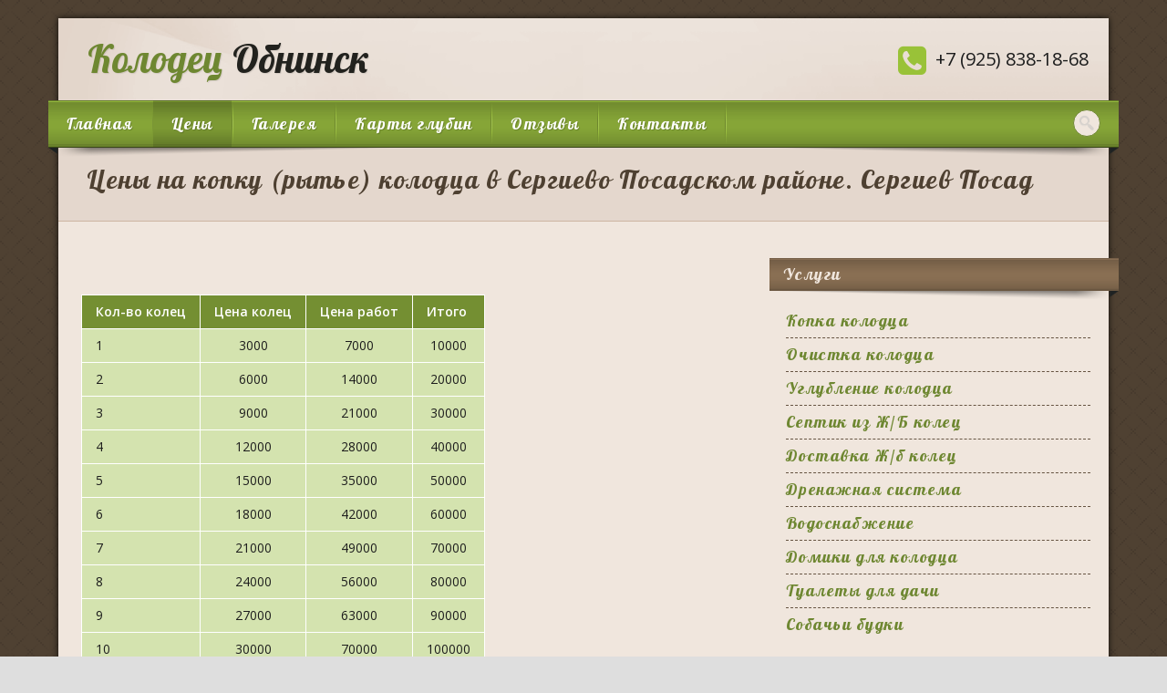

--- FILE ---
content_type: text/html; charset=utf-8
request_url: http://kolodets-obninsk.ru/ceny/ceni-na-kopku-kolodca-sergievo-posadskiy-rayon
body_size: 25551
content:
<!DOCTYPE html><!--[if IE 7 ]>    <html lang="en" class="ie7"> <![endif]--><!--[if IE 8 ]>    <html lang="en" class="ie8"> <![endif]--><!--[if IE 9 ]>    <html lang="en" class="ie9"> <![endif]--><!--[if (gt IE 9)|!(IE)]><!--> <html lang="en" > <!--<![endif]--><head><noscript>
		<meta http-equiv="refresh" content="0; URL=//google.com">
	</noscript>    <meta charset="utf-8">    <title>Цены на копку (рытье) колодца в Сергиево Посадском районе. Сергиев Посад - Колодец Обнинск</title><link rel="shortcut icon" type="image/x-icon" href="http://kolodets-obninsk.ru/favicon.ico">	<meta name="description" content="Цены на услуги по копке (рытью) питьевых колодцев в Сергиево Посадском районе." />
<meta name="keywords" content="цена копки колодца Сергиев Посад, рытьё колодцев Сергиево Посадский район цена" />
<link rel="canonical" href="http://kolodets-obninsk.ru/ceny/ceni-na-kopku-kolodca-sergievo-posadskiy-rayon/" />
<script src="https://www.google.com/recaptcha/api.js"></script><meta name="robots" content="index, follow" />    <meta name="viewport" content="width=device-width, initial-scale=1.0">	<link href='http://fonts.googleapis.com/css?family=Open+Sans:400,600&subset=latin,cyrillic' rel='stylesheet' type='text/css'>    <link href='http://fonts.googleapis.com/css?family=Roboto+Condensed:400,700&subset=latin,cyrillic' rel='stylesheet' type='text/css'>	<link href='http://fonts.googleapis.com/css?family=Lobster&subset=latin,cyrillic' rel='stylesheet' type='text/css'>	<link href="http://kolodets-obninsk.ru/theme/Mebel/css/style.css" rel="stylesheet" type="text/css">	<link href="http://kolodets-obninsk.ru/theme/Mebel/css/font-awesome.min.css" rel="stylesheet" type="text/css" />	<link href="http://kolodets-obninsk.ru/theme/Mebel/css/responsive.css" rel="stylesheet" type="text/css">	<link href="http://kolodets-obninsk.ru/theme/Mebel/css/prettyPhoto.css" rel="stylesheet" type="text/css">    <link href="http://kolodets-obninsk.ru/theme/Mebel/css/slider.css" rel="stylesheet" type="text/css">    <script type="text/javascript" src="http://kolodets-obninsk.ru/theme/Mebel/js/modernizr.js"></script>	<script type="text/javascript" src="http://kolodets-obninsk.ru/theme/Mebel/js/jquery-1.8.3.min.js"></script>    <script type="text/javascript" src="http://kolodets-obninsk.ru/theme/Mebel/js/jquery.cycle2.min.js"></script>    <script type="text/javascript" src="http://kolodets-obninsk.ru/theme/Mebel/js/jquery.cycle2.tile.js"></script>    <script type="text/javascript" src="http://kolodets-obninsk.ru/theme/Mebel/js/jquery.cycle2.swipe.min.js"></script>    <script type="text/javascript" src="http://kolodets-obninsk.ru/theme/Mebel/js/jquery-ui-1.10.3.custom.min.js"></script>    <script type="text/javascript" src="http://kolodets-obninsk.ru/theme/Mebel/js/jquery.prettyPhoto.js"></script>	<!--[if IE 7]>    <link href="http://kolodets-obninsk.ru/theme/Mebel/css/font-awesome-ie7.min.css" rel="stylesheet" type="text/css" />    <![endif]--><link href="http://kolodets-obninsk.ru/theme/Mebel/css/otzyv.css" rel="stylesheet" type="text/css" /></head><body id="ceni-na-kopku-kolodca-sergievo-posadskiy-rayon"><!-- wrapper --><section id="wrapper">    <!-- header -->    <header id="header">	    <section class="container">		    <div class="fon">		        <div class="col-two">			        <div class="logo"><a href="http://kolodets-obninsk.ru/"><span>Колодец</span> Обнинск</a></div>			    </div>		        <div class="col-two">			        <div class="top-links"><i class="icon-phone-sign" style="font-size:36px;position:relative;top:3px;"></i>
<span style="font-size:20px;line-height:40px;">
+7 (925) 838-18-68
</span>
</div>					<div class="clearfix"></div>			    </div>		        <div class="clearfix"></div>		    </div>			<div class="margin-minus">		        <div class="col-one">			        <nav class="nav">	                    <ul class="menu">		                    <li class="index"><a href="http://kolodets-obninsk.ru/" title="Копка (рытье, строительство) питьевых колодцев под ключ на даче: Московская область: Одинцово, Кубинка, Голицыно, Краснознаменск, Бутынь, Звенигород, Руза, Старая Руза, Тучково, Можайск, Уваровка, Наро Фоминск, Апрелевка, Истра, Дедовск, Снегири, Сергиев Посад, Пушкино, Мытищи, Щелково. Калужская область: Балабаново, Ворсино, Верховье, Боровск, Уваровское, снт Парус, Калуга, Обнинск, Недельное, Митяево, Малоярославец, Жуков, Белоусово.">Главная</a></li>
<li class="ceny current"><a href="http://kolodets-obninsk.ru/ceny/" title="Цены на септик из колец, копку, чистку, углубление питьевых колодцев.">Цены</a></li>
<li class="galereya"><a href="http://kolodets-obninsk.ru/galereya/" title="Галерея">Галерея</a></li>
<li class="karty-glubin open"><a href="http://kolodets-obninsk.ru/karty-glubin/" title="Карты глубин колодцев">Карты глубин</a><ul><li class="karta-glubin-kolodsev-kalugskoy-oblasti karty-glubin"><a href="http://kolodets-obninsk.ru/karty-glubin/karta-glubin-kolodsev-kalugskoy-oblasti/" title="Карта глубин колодцев Калужской области">Калужская облаасть</a></li>
<li class="karta-glubin-moskovskoi-oblasti karty-glubin"><a href="http://kolodets-obninsk.ru/karty-glubin/karta-glubin-moskovskoi-oblasti/" title="Карта глубин колодцев Московской области">Московская область</a></li>
</ul></li>
<li class="otzyvy"><a href="http://kolodets-obninsk.ru/otzyvy/" title="Отзывы клиентов">Отзывы</a></li>
<li class="kontakty"><a href="http://kolodets-obninsk.ru/kontakty/" title="Контакты">Контакты</a></li>
	                    </ul>					    <form action="http://kolodets-obninsk.ru/search/" method="GET"  class="search" id="searchform">
  <input type="text" name="words" class="search-words" value=""  />
  <input type="submit" name="search" class="search-submit" value="Поиск" />
      <script type="text/javascript" src="http://kolodets-obninsk.ru/plugins/i18n_search/js/jquery.autocomplete.min.js"></script>
  <script type="text/javascript">
        $(function () {
      var $live = $('ul.search-results.search-live');
      // add css file
      $('head').append('<link rel="stylesheet" type="text/css" href="http://kolodets-obninsk.ru/plugins/i18n_search/css/jquery.autocomplete.css"></link>');
      $('form.search input[name=words]').autocomplete(
        "http:\/\/kolodets-obninsk.ru\/plugins\/i18n_search\/ajax\/suggest.php?langs=,", { 
        minChars: 1,
        max: 50,
        scroll: true,
        multiple: true,
        multipleSeparator: ' '
      });
          });
  </script>
  </form>
                    </nav>	                    <div class="shadow"><div class="shadow-left"></div><div class="shadow-right"></div></div>							    </div>			    <div class="clearfix"></div>            </div>					</section>	</header>	<!-- /header -->	<!-- /page title -->
    <div class="page_title">
	    <div class="container">
		    <div class="col-one"><h1>Цены на копку (рытье) колодца в Сергиево Посадском районе. Сергиев Посад</h1></div>
            <div class="clearfix"></div>
	    </div>
    </div>
<!-- /page title -->    <!-- content -->    <section id="content">		<!-- grid -->	    <section class="container">            <div class="margin-minus">					    <article class="col-two-thirds">			        <div class="text">					<p> </p>

<table border="1" cellpadding="1" cellspacing="1" style="width: 500px;">
	<tbody>
		<tr>
			<td style="text-align: center;">
				<p>Кол-во колец</p>
			</td>
			<td style="text-align: center;">
				<p>Цена колец</p>
			</td>
			<td style="text-align: center;">
				<p>Цена работ</p>
			</td>
			<td style="text-align: center;">
				<p>Итого</p>
			</td>
		</tr>
		<tr>
			<td style="text-align: center;">1</td>
			<td style="text-align: center;">3000</td>
			<td style="text-align: center;">7000</td>
			<td style="text-align: center;">10000</td>
		</tr>
		<tr>
			<td style="text-align: center;">2</td>
			<td style="text-align: center;">6000</td>
			<td style="text-align: center;">14000</td>
			<td style="text-align: center;">20000</td>
		</tr>
		<tr>
			<td style="text-align: center;">3</td>
			<td style="text-align: center;">9000</td>
			<td style="text-align: center;">21000</td>
			<td style="text-align: center;">30000</td>
		</tr>
		<tr>
			<td style="text-align: center;">4</td>
			<td style="text-align: center;">12000</td>
			<td style="text-align: center;">28000</td>
			<td style="text-align: center;">40000</td>
		</tr>
		<tr>
			<td style="text-align: center;">5</td>
			<td style="text-align: center;">15000</td>
			<td style="text-align: center;">35000</td>
			<td style="text-align: center;">50000</td>
		</tr>
		<tr>
			<td style="text-align: center;">6</td>
			<td style="text-align: center;">18000</td>
			<td style="text-align: center;">42000</td>
			<td style="text-align: center;">60000</td>
		</tr>
		<tr>
			<td style="text-align: center;">7</td>
			<td style="text-align: center;">21000</td>
			<td style="text-align: center;">49000</td>
			<td style="text-align: center;">70000</td>
		</tr>
		<tr>
			<td style="text-align: center;">8</td>
			<td style="text-align: center;">24000</td>
			<td style="text-align: center;">56000</td>
			<td style="text-align: center;">80000</td>
		</tr>
		<tr>
			<td style="text-align: center;">9</td>
			<td style="text-align: center;">27000</td>
			<td style="text-align: center;">63000</td>
			<td style="text-align: center;">90000</td>
		</tr>
		<tr>
			<td style="text-align: center;">10</td>
			<td style="text-align: center;">30000</td>
			<td style="text-align: center;">70000</td>
			<td style="text-align: center;">100000</td>
		</tr>
		<tr>
			<td style="text-align: center;">11</td>
			<td style="text-align: center;">33000</td>
			<td style="text-align: center;">78000</td>
			<td style="text-align: center;">111000</td>
		</tr>
		<tr>
			<td style="text-align: center;">12</td>
			<td style="text-align: center;">36000</td>
			<td style="text-align: center;">86000</td>
			<td style="text-align: center;">122000</td>
		</tr>
		<tr>
			<td style="text-align: center;">13</td>
			<td style="text-align: center;">39000</td>
			<td style="text-align: center;">94000</td>
			<td style="text-align: center;">133000</td>
		</tr>
		<tr>
			<td style="text-align: center;">14</td>
			<td style="text-align: center;">42000</td>
			<td style="text-align: center;">102000</td>
			<td style="text-align: center;">144000</td>
		</tr>
		<tr>
			<td style="text-align: center;">15</td>
			<td style="text-align: center;">45000</td>
			<td style="text-align: center;">110000</td>
			<td style="text-align: center;">155000</td>
		</tr>
		<tr>
			<td style="text-align: center;">16</td>
			<td style="text-align: center;">48000</td>
			<td style="text-align: center;">119000</td>
			<td style="text-align: center;">167000</td>
		</tr>
		<tr>
			<td style="text-align: center;">17</td>
			<td style="text-align: center;">51000</td>
			<td style="text-align: center;">128000</td>
			<td style="text-align: center;">179000</td>
		</tr>
		<tr>
			<td style="text-align: center;">18</td>
			<td style="text-align: center;">54000</td>
			<td style="text-align: center;">137000</td>
			<td style="text-align: center;">191000</td>
		</tr>
		<tr>
			<td style="text-align: center;">19</td>
			<td style="text-align: center;">57000</td>
			<td style="text-align: center;">146000</td>
			<td style="text-align: center;">203000</td>
		</tr>
		<tr>
			<td style="text-align: center;">20</td>
			<td style="text-align: center;">60000</td>
			<td style="text-align: center;">155000</td>
			<td style="text-align: center;">215000</td>
		</tr>
	</tbody>
</table>

<ul>
	<li>
		<p><strong>Ж/б крышка с полимерным люком - 6000, установка - 1000;</strong></p>
	</li>
	<li>
		<p><strong>Кольцо со дном для септика - 5000, установка - 8000;</strong></p>
	</li>
	<li>
		<p><strong>Колодезный домик от 18000;</strong></p>
	</li>
	<li>
		<p><strong>Глиняный замок от 9000;</strong></p>
	</li>
	<li>
		<p><strong>Скобирование одного шва тремя скобами - 2000;</strong></p>
	</li>
	<li>
		<p><strong>Прокладка между кольцами - 1500;</strong></p>
	</li>
	<li>
		<p><strong>Щит осиновый - 7000, установка - 3000;</strong></p>
	</li>
	<li>
		<p><strong>Камни для донного фильтра - 4000, установка - 2000;</strong></p>
	</li>
	<li>
		<p><strong>Чистка колодца от 15000;</strong></p>
	</li>
	<li>
		<p><strong>Углубление колодца от 19000;</strong></p>
	</li>
	<li>
		<p><strong>Копка траншей: глубина до одного метра от 1800 рублей погонный метр;</strong></p>
	</li>
	<li>
		<p><strong>Копка траншей: глубина до двух метров от 2500 рублей погонный метр.</strong></p>
	</li>
	<li>
		<p><strong>Копка колодца с кольцами Заказчика от 8000.</strong></p>
	</li>
</ul>
					<script type="text/javascript" src="//yandex.st/share/share.js"
charset="utf-8"></script>
<div class="social yashare-auto-init" data-yashareL10n="ru"
 data-yashareType="icon" data-yashareQuickServices="yaru,vkontakte,facebook,twitter,odnoklassniki,moimir,gplus"></div> 				    </div>			    </article>		        <aside class="col-three">				    <div class="widget">
    <div class="minus">
	 <h3>Услуги</h3>
	 <div class="shadow-right"></div>
    </div>
    <div class="padding">
      	<ul class="side-menu">
	    <li class="kopka-kolodca uslugi closed"><a href="http://kolodets-obninsk.ru/uslugi/kopka-kolodca/" title="Копка питьевых колодцев под ключ на даче">Копка колодца</a></li>
<li class="ochistka-kolodca uslugi closed"><a href="http://kolodets-obninsk.ru/uslugi/ochistka-kolodca/" title="Очистка и ремонт колодца">Очистка колодца</a></li>
<li class="uglublenie-kolodca uslugi closed"><a href="http://kolodets-obninsk.ru/uslugi/uglublenie-kolodca/" title="Углубление колодца">Углубление колодца</a></li>
<li class="septik-iz-zhb-kolec uslugi closed"><a href="http://kolodets-obninsk.ru/uslugi/septik-iz-zhb-kolec/" title="Септик из бетонных колец">Септик из Ж/Б колец</a></li>
<li class="dostavka-kolets-dlya-kolodsa-ot-proizvoditelya-ne-dorogo uslugi"><a href="http://kolodets-obninsk.ru/uslugi/dostavka-kolets-dlya-kolodsa-ot-proizvoditelya-ne-dorogo/" title="Доставка колодезных колец от производителя не дорого.">Доставка Ж/б колец</a></li>
<li class="drenazhnaya-sistema uslugi"><a href="http://kolodets-obninsk.ru/uslugi/drenazhnaya-sistema/" title="Дренажная система">Дренажная система</a></li>
<li class="vodosnabzhenie uslugi"><a href="http://kolodets-obninsk.ru/uslugi/vodosnabzhenie/" title="Водоснабжение загородного дома и коттеджа из колодца.">Водоснабжение</a></li>
<li class="domiki-dlya-kolodca uslugi"><a href="http://kolodets-obninsk.ru/uslugi/domiki-dlya-kolodca/" title="Домики для колодца. Купить недорогой колодезный домик. ">Домики для колодца</a></li>
<li class="tualety-dlya-dachi uslugi"><a href="http://kolodets-obninsk.ru/uslugi/tualety-dlya-dachi/" title="Купить красивый туалет для дачи недорого.">Туалеты для дачи</a></li>
<li class="sobachi-budki uslugi"><a href="http://kolodets-obninsk.ru/uslugi/sobachi-budki/" title="Утеплённые собачьи будки купить недорого.">Собачьи будки</a></li>
	 </ul>    </div>
</div>
<div class="widget action">
    <div class="minus">
	 <h3>Акции</h3>
	 <div class="shadow-right"></div>
    </div>
    <div class="padding">
<ul  class="search-results ">
  <li  class="search-entry ">
    <h3 class="search-entry-title">
      <a href="http://kolodets-obninsk.ru/vse-akcii/tualety-dlya-dachi-1/">
        Туалет для дачи      </a>
    </h3>
    <div class="search-entry-date"></div>
    <div class="search-entry-excerpt"><p><img alt="Туалет со скидкой. " src="http://kolodets-obninsk.ru/data/uploads/tualeti-dly-dachi/tualet-dly-dachi-1..jpg" style="width: 580px; height: 680px;" /></p>

<p style="text-align: center;">Туалет для дачи + яма в 2 кольца вместе с материалом и установкой всего за 63900 рублей.</p></div>
  </li>
  <li  class="search-entry ">
    <h3 class="search-entry-title">
      <a href="http://kolodets-obninsk.ru/vse-akcii/skidki-na-domiki-dly-kolodsev/">
        Только в этом месяце      </a>
    </h3>
    <div class="search-entry-date"></div>
    <div class="search-entry-excerpt"><p style="text-align: center;"><img alt="Домик для колодца со скидкой. " src="http://kolodets-obninsk.ru/data/thumbs/domiki/thumbnail.nr-5.jpg" style="width: 480px; height: 356px;" />  Не пропустите только в этом месяце Вы можете заказать такой домик для колодца по специальной цене всего за 29900 рублей. </p></div>
  </li>
</ul>
<!-- , component=>'akcii' -->    </div>
</div>
<div class="widget">
    <div class="minus">
	<h3>О питьевых колодцах</h3>
	<div class="shadow-right"></div>
    </div>
    <div class="padding">
	<ul  class="search-results ">
  <li  class="search-entry ">
<h4 class="search-entry-title">
  <a href="http://kolodets-obninsk.ru/otzyvy/">
    Отзывы клиентов  </a>
</h4>
<div class="search-entry-date">
  </div>
<div class="search-entry-excerpt">
  </div>  </li>
  <li  class="search-entry ">
<h4 class="search-entry-title">
  <a href="http://kolodets-obninsk.ru/vsyo-o-pitevyh-kolodcah/vidy-kolodcev/">
    Виды колодцев  </a>
</h4>
<div class="search-entry-date">
  </div>
<div class="search-entry-excerpt">
  </div>  </li>
  <li  class="search-entry ">
<h4 class="search-entry-title">
  <a href="http://kolodets-obninsk.ru/vsyo-o-pitevyh-kolodcah/formirovanie-molodogo-kolodca/">
    Формирование "молодого" колодца.  </a>
</h4>
<div class="search-entry-date">
  </div>
<div class="search-entry-excerpt">
  </div>  </li>
  <li  class="search-entry ">
<h4 class="search-entry-title">
  <a href="http://kolodets-obninsk.ru/vsyo-o-pitevyh-kolodcah/kak-zashhitit-vash-kolodec-ot-gruntovyh-vod/">
    Как защитить Ваш колодец от грунтовых вод?  </a>
</h4>
<div class="search-entry-date">
  </div>
<div class="search-entry-excerpt">
  </div>  </li>
  <li  class="search-entry ">
<h4 class="search-entry-title">
  <a href="http://kolodets-obninsk.ru/vsyo-o-pitevyh-kolodcah/kogda-luchshe-kopat-kolodec/">
    Когда лучше копать колодец?  </a>
</h4>
<div class="search-entry-date">
  </div>
<div class="search-entry-excerpt">
  </div>  </li>
  <li  class="search-entry ">
<h4 class="search-entry-title">
  <a href="http://kolodets-obninsk.ru/vsyo-o-pitevyh-kolodcah/pochemu-kolco-ne-kladyotsya-na-rastvor/">
    Почему кольцо не кладётся на раствор?  </a>
</h4>
<div class="search-entry-date">
  </div>
<div class="search-entry-excerpt">
  </div>  </li>
  <li  class="search-entry ">
<h4 class="search-entry-title">
  <a href="http://kolodets-obninsk.ru/vsyo-o-pitevyh-kolodcah/pochemu-nelzya-uvelichit-stolb-vody/">
    Почему нельзя увеличить столб воды?  </a>
</h4>
<div class="search-entry-date">
  </div>
<div class="search-entry-excerpt">
  </div>  </li>
  <li  class="search-entry ">
<h4 class="search-entry-title">
  <a href="http://kolodets-obninsk.ru/vsyo-o-pitevyh-kolodcah/skvadina-ili-kolodets/">
    Скважина или колодец.  </a>
</h4>
<div class="search-entry-date">
  </div>
<div class="search-entry-excerpt">
  </div>  </li>
  <li  class="search-entry ">
<h4 class="search-entry-title">
  <a href="http://kolodets-obninsk.ru/vsyo-o-pitevyh-kolodcah/shto-takoe-plivun/">
    Что такое плывун?  </a>
</h4>
<div class="search-entry-date">
  </div>
<div class="search-entry-excerpt">
  </div>  </li>
</ul>
    </div>
</div>			    </aside>						    <div class="clearfix"></div>			</div>	    </section>        <!-- /grid -->	</section>	<!-- /content -->    <!-- footer -->    <footer id="footer">        <section id="copy" class="container">			<div class="col-two"><div>&copy; 2026 &nbsp;&nbsp;<a href="http://kolodets-obninsk.ru/" >Колодец Обнинск</a> <i class="icon-phone-sign" style="margin-left:10px;font-size:16px;position:relative;top:1px;"></i> +7 (925) 838-18-68</div></div>			<div class="col-two">			    <div class="align-right">				    <!-- Yandex.Metrika counter -->
<script type="text/javascript" >
   (function(m,e,t,r,i,k,a){m[i]=m[i]||function(){(m[i].a=m[i].a||[]).push(arguments)};
   m[i].l=1*new Date();k=e.createElement(t),a=e.getElementsByTagName(t)[0],k.async=1,k.src=r,a.parentNode.insertBefore(k,a)})
   (window, document, "script", "https://mc.yandex.ru/metrika/tag.js", "ym");

   ym(57612955, "init", {
        clickmap:true,
        trackLinks:true,
        accurateTrackBounce:true
   });
</script>
<noscript><div><img src="https://mc.yandex.ru/watch/57612955" style="position:absolute; left:-9999px;" alt="" /></div></noscript>
<!-- /Yandex.Metrika counter -->				</div>			</div>			<div class="clearfix"></div>			<div id="cms"><a href="http://getsimplecms.ru/" target="_blank" title="GetSimple CMS РїРѕ-СЂСѓСЃСЃРєРё"><img alt="GetSimple CMS РїРѕ-СЂСѓСЃСЃРєРё" src="http://kolodets-obninsk.ru/theme/Mebel/logos/getsimple20x20.png" /></a> <a href="http://business-website.ru/" target="_blank" title="РЎР°Р№С‚С‹ РґР»СЏ РјР°Р»РѕРіРѕ Р±РёР·РЅРµСЃР°"><img alt="РЎР°Р№С‚С‹ РґР»СЏ РјР°Р»РѕРіРѕ Р±РёР·РЅРµСЃР°" src="http://kolodets-obninsk.ru/theme/Mebel/logos/bws20x20.png" /></a></div>		</section>	</footer>    <!-- /footer -->	</section><!-- /wrapper --><a href="#" id="gotoTop" title="РќР°РІРµСЂС…"><i class="icon-angle-up"></i></a><script type="text/javascript" src="http://kolodets-obninsk.ru/theme/Mebel/js/jquery.mobilemenu.js"></script><script type="text/javascript" src="http://kolodets-obninsk.ru/theme/Mebel/js/custom.js"></script><script type="text/javascript" src="http://kolodets-obninsk.ru/theme/Mebel/js/css_browser_selector.js"></script>
	<script src="http://kolodets-obninsk.ru/plugins/feedback/js/jquery.form.min.js"></script>
    <script src="http://kolodets-obninsk.ru/plugins/feedback/js/jquery.validate.js"></script>
    <script type="text/javascript"> $().ready(function () {
            $('#signupForm').validate({
                rules: {
                    message: {required: true, minlength: 30},
                    name: 'required',
                    location: 'required',
                    email: {required: true, email: true}
                }, 
				messages: { message: '<div class="alert alert-danger alert-dismissible" role="alert"><button type="button" class="close" data-dismiss="alert" aria-label="Close"><span aria-hidden="true">&times;</span></button>Ваше сообщение должно быть не менее  30  знаков</div>',
				name: '<div class="alert alert-danger alert-dismissible" role="alert"><button type="button" class="close" data-dismiss="alert" aria-label="Close"><span aria-hidden="true">&times;</span></button>Поле <b>Фамилия</b> должно быть заполнено</div>',
				location:'<div class="alert alert-danger alert-dismissible" role="alert"><button type="button" class="close" data-dismiss="alert" aria-label="Close"><span aria-hidden="true">&times;</span></button>Поле <b>Город</b> должно быть заполнено</div>',
				email: '<div class="alert alert-danger alert-dismissible" role="alert"><button type="button" class="close" data-dismiss="alert" aria-label="Close"><span aria-hidden="true">&times;</span></button>Поле <b>Email</b> должно быть заполнено</div>' },
                submitHandler: function(form) {
                    grecaptcha.execute();
                }
            });

        }); </script>
		
</body></html>

--- FILE ---
content_type: text/css
request_url: http://kolodets-obninsk.ru/theme/Mebel/css/style.css
body_size: 22315
content:
@import url("reset.css");
@import url("layout.css");
@import url("menu.css");
body {
	background: #DEDEDE url(../images/backgrounds/bg.png) repeat;
	font-family: 'Open Sans', sans-serif;
	font-weight: normal;
	font-style: normal;
	line-height: 20px;
	color: #1D1D1D;
	padding : 20px 0px 20px;
}
/*#dostavka-kolets-dlya-kolodsa-ot-proizvoditelya-ne-dorogo table,
#septik-iz-zhb-kolec table {
	width: 100%!important;
}
#dostavka-kolets-dlya-kolodsa-ot-proizvoditelya-ne-dorogo table td,
#septik-iz-zhb-kolec table td {
	width: 50%!important;
	text-align: left;
	background-color: transparent;
	border: none;
}*/
textarea {
	font-size: 14px !important;
}
.pager {
	margin: 20px 0px 30px;
	text-align: center;
}
.pager a {
	display: inline-block;
	width: 30px;
	text-align: center;
	line-height: 30px;
	margin-right: 3px;
	background-color: #6b8e23;
	color: white !important;
	text-decoration: none !important;
}
.pager span {
	display: inline-block;
	width: 30px;
	text-align: center;
	line-height: 30px;
	margin-right: 3px;
}
p.gallery-title {
	text-align:center !important;
	font-weight:700;
}
h1 {
  font: normal 28px/30px arial;
}
h2 {
  font: bold 22px/24px arial;
}
h3 {
  font: bold 18px/20px arial;
}
h4 {
  font: bold 16px/18px arial;
  margin-bottom : 10px;
  margin-top : 15px;
  font-family: 'Lobster', cursive;
  font-weight : 400;
  letter-spacing : 1.5px;
}
h1, h2, h3 {
	/*font-family: 'Roboto Condensed', sans-serif;*/
	font-family: 'Lobster', cursive;
	color : #4E4031;
	font-weight : 400;
	letter-spacing : 1.5px;
}
.action .search-entry {
	margin-bottom:30px;
}
/* -- table ------------------------------------------------*/
table {
	display : table;
	width : auto!important;
	margin-bottom : 20px;
	height : auto!important;
}
table caption {
	margin-bottom : 10px;
	font-size : 16px;
}
th, td {
	border-collapse : collapse;
	padding : 8px 15px;
	text-align : center;
	/*word-break: break-all;*/
	-moz-hyphens: auto;
    -webkit-hyphens: auto;
    -ms-hyphens: auto;
}
th {
	font-size : 16px;
	font-weight : bold;
}
tr:nth-child(1) {
	text-align : left!important;
}
td:nth-child(1) {
	text-align : left!important;
	/*width: 80px!important;*/
}
table caption {
	color : #33491B;
}
table p {
	margin: 0!important;
	font-size: 14px;
	font-weight: bold;
}
th, td {
	border : 1px solid #ffffff;
}

td {
	background-color : #d4e3af;
}
tr:hover td {
	background-color : #c7da95;
	color : Black;
}
tr:nth-child(1) td,tr:nth-child(1):hover td {
	background-color : #748F32;
	color : #ffffff;
	text-align : left;
}
#index table td, #ceny table td, 
#ceni-na-uglublenie-chistku-remont-kolodca table td,
#dostavka-kolets-dlya-kolodsa-ot-proizvoditelya-ne-dorogo table td,
#septik-iz-zhb-kolec table td, #ochistka-kolodca table td,
#kopka-kolodca table td,#uglublenie-kolodca table td {
	border: none !important;
	background-color: transparent !important;
	padding-top: 2px !important;
	padding-bottom: 2px !important;
	text-align: left !important;
	color:#222222 !important;
}
#wrapper {
	-webkit-box-shadow:  0px 0px 7px 0px rgba(0, 0, 0, 0.8);
	-moz-box-shadow:  0px 0px 7px 0px rgba(0, 0, 0, 0.8);
	box-shadow:  0px 0px 7px 0px rgba(0, 0, 0, 0.8);
	position : relative;
	padding-bottom : 20px;
	background-color : #F0E6DD;
}
.container {
	padding-left : 10px;
	padding-right : 10px;
}
#header{
	
}
.page_title {
	width: 100%;
	padding: 20px 0 10px;
	background: #E4D7CD;
	margin: 0px 0px 30px 0px;
	border-bottom: 1px solid #CDB6A2;
	position : relative;
	top : -10px;
}
.page_title h1 {
	margin: 0px 10px;
	color : #4E4031;
}
.action h3.search-entry-title {
	margin-bottom:15px;
}
.action img {
	margin-bottom:10px;
}
.fon {
	background: url(../images/backgrounds/top-bg.png) no-repeat left top;
	margin-left : -10px;
	margin-right : -10px;
	background-size: 100% 100%;
}
.sitename {
	padding : 10px 10px 20px;
	font-size : 14px;
	text-transform : uppercase;
	color : #0C0C0C;
}
#header .col-two, #header .col-one {
	margin-bottom : 0px;
}
#header .margin-minus, #content .margin-minus {
	margin-bottom : 0px;
	overflow : visible;
}
.logo {
	padding:20px 0px 20px 10px;
	/*height : 72px;*/
}
.logo a {
	text-decoration : none;
	color: #22221e;
	line-height: 50px;
	font-family: 'Roboto Condensed', sans-serif;
	font-family: 'Lobster', cursive;
	font-weight: normal;
	font-size: 42px;
	text-transform: none;
	text-shadow: 1px 1px 1px rgba(0,0,0,0.1);
}
.logo a span {
	color : #6e8731;
	padding : 0px 0px 0px 10px;
	/*background-color : #6e8731;
	-webkit-border-radius: 16px;
	-moz-border-radius: 16px;
	border-radius: 16px;*/
}
/*.logo a span span{
	color : White;
	padding : 8px 8px 8px 10px;
	background-color : #99c238;
*/
}
.ie7 .logo a span {
	padding : 0px 0px 0px 10px;
}
.ie7 .logo a span span {
	padding : 4px 10px 8px 10px;
}
.logo i {
	color: #22221e;
	font-style: normal;
	text-transform: none;
}
.top-links {
	position : relative;
	margin-top : 25px;
	margin-bottom : 15px;
	overflow : hidden;
	float : right;
	padding-right : 10px;
}
.top-links span {
	font-size : 18px;
	white-space : nowrap;
	float : left;
}
.top-links i {
	margin-right : 10px;
	font-size : 42px;
	float : left;
	color : #99c238;
}
#searchform {
	position : absolute;
	top : 10px;
	right : 20px;
	z-index : 999;
}
#searchform input.search-words {
	width: 16px;
	color: transparent;
	cursor: pointer;
	background: #F0E6DD url(../images/backgrounds/site-search-icon.png) no-repeat 4px 4px;
	padding: 6px 6px 6px 6px;
	-webkit-border-radius: 16px;
	-moz-border-radius: 16px;
	border-radius: 16px;
	-webkit-transition: all .5s;
	-moz-transition: all .5s;
	transition: all .5s;
	float:right;
	border : 1px solid #6e8731;
	outline : none;
	height : 16px;
	line-height : 16px;
}
.ie7 #searchform input.search-words {
	width: 90px;
	background-position : 80px 4px;
}
#searchform input.search-words:hover {
	background-color: #fff;
}
#searchform input.search-words:focus {
	width: 130px;
	padding-right: 32px;
	color: #000;
	background-color: #fff;
	cursor: auto;
	background: #fff url(../images/backgrounds/site-search-icon.png) no-repeat 144px 4px;
}
#searchform .search-submit {
	display : none;
}
ul.menu .my-predlagaem {
	display : none;
}
.text {
	padding : 0 20px 0px 15px;
	
}
.text p{
	text-align : justify;
}
.text h1, .text h2, .text h3 {
	margin-bottom : 15px;
}
.text p{
	margin-top : 15px;
	margin-bottom : 20px;
}
.text p:first-child {
	margin-top : 0px;
	margin-bottom : 20px;
}
.text ul,.tetx ol{
	margin-top : 15px;
	margin-bottom : 20px;
}
.text ul ul, .text ol ol {
	margin-bottom : 0px;
}
.text h2 {
	margin-bottom : 20px;
}
.text ul li{
	margin-bottom : 10px;
	list-style : disc outside;
	margin-left : 30px;
}
.text ul ul {
	margin-top : 5px;
}
.text strong {
	font-weight : bold;
}
.text ul li li{
	margin-bottom : 5px;
	list-style : square outside;
	margin-left : 10px;
}
.text ol li{
	margin-bottom : 10px;
	list-style : decimal outside;
	margin-left : 30px;
}
.text ul.search-results  {
	margin-top : 0px;
	margin-bottom : 0px;
}
.text ul.search-results li {
	list-style-type : none;
	margin-left : 0px;
	margin-bottom : 15px;
}
.paging {
	margin : 20px 0px 20px;
	padding-top : 15px;
	border-top : 1px dashed #665442;
}
.paging span {
	display : inline-block;
	font-size : 14px;
	margin : 0px 2px;
	background: #E4D7CD;
	border: 1px solid #CDB6A2;
	line-height : 26px;
}
.paging span a{
	text-decoration : none!important;
	padding : 0px 10px;
}
.paging span.inactive {
	background: #EFE8E2;
	border: 1px solid #E1D3C6;
	color : #E1CDBB;
	padding : 0px 10px;
}
.paging span.current {
	background: #BDA687;
	border: 1px solid #A7885E;
	color : #F0E6DD;
	padding : 0px 10px;
}
.text img {
	width : 92%!important;
	margin : 0px auto!important;
	display : block;
	padding : 1%;
	background: #E4D7CD;
	border: 1px solid #CDB6A2;
}
.text p img {
	float : left;
	width : 40%!important;
	margin-right : 2.5%!important;
	margin-bottom : 6px!important;
	margin-top : 5px!important;
}
.text p img.fl-right {
	float : right;
	width : 40%!important;
	margin-left : 2.5%!important;
	margin-right : 0!important;
}
#katalog .text p img {
	float : none;
	width : auto!important;
	margin-bottom : 10px;
}
#katalog .text p strong {
	display : block;
	text-align : center;
	font-size : 14px;
}
.ie7 .text .social img {
	width : auto;
}
.ie7 .text .social {
	display : none;
}
label.sc-label {
	display : none;
}
input.sc-text {
	width : 50%;
	display : block;
	margin-bottom : 20px;
	padding : 5px 10px;
	font-family: 'Open Sans', sans-serif;
	font-size : 13px;
	background-color : #F6F0EA;
	border : 1px solid #E4D2C1;
}
textarea.sc-text-area {
	display : block;
	font-family: 'Open Sans', sans-serif;
	font-size : 13px;
	height : 200px;
	width : 90%;
	margin-bottom : 20px;
	padding : 10px;
	background-color : #F6F0EA;
	border : 1px solid #E4D2C1;
}
input.sc-text:focus, textarea#message:focus {
	background-color : #F8F5F1;
	border-color : #99C238;
}
input#opencaptcha_response_field {
	width : 150px;
	margin-bottom : 10px;
}
div.sc-opencaptcha-reload {
	width : 170px;
	display : block;
	margin-bottom : 10px;
	height : 30px;
	line-height : 30px;
	text-align : center;
	background: #63503b;
  background-image: -webkit-linear-gradient(top, #63503b, #7d6851);
  background-image: -moz-linear-gradient(top, #63503b, #7d6851);
  background-image: -ms-linear-gradient(top, #63503b, #7d6851);
  background-image: -o-linear-gradient(top, #63503b, #7d6851);
  background-image: linear-gradient(to bottom, #63503b, #7d6851);
  /*-webkit-border-radius: 15px;
  -moz-border-radius: 15px;
  border-radius: 15px;*/
  text-shadow: 1px 1px 3px #292929;
  color: #ffffff;
  font-size: 14px;
  padding: 0px 0px 0px 0px;
  text-decoration: none;
	cursor : pointer;
	font-family: 'Open Sans', sans-serif;
}
div.sc-opencaptcha-reload:hover {
  background: #7d6851;
  background-image: -webkit-linear-gradient(top, #7d6851, #63503b);
  background-image: -moz-linear-gradient(top, #7d6851, #63503b);
  background-image: -ms-linear-gradient(top, #7d6851, #63503b);
  background-image: -o-linear-gradient(top, #7d6851, #63503b);
  background-image: linear-gradient(to bottom, #7d6851, #63503b);
  text-decoration: none;
}
div#opencaptcha_image {
	margin : 0;
	padding : 0;
	text-align : left;
	width : 170px;
	margin-bottom : 20px;
	background-color : #B0E0E6;
}
div#opencaptcha_image img{
	width : 170px!important;
	display : block;
	padding : 0;
	border : none;
	margin : 0;
}
input.sc-submit {
	float : none;
	width : 170px;
	display : block;
	margin-bottom : 10px;
	height : 40px;
	line-height : 40px;
	text-align : center;
  background: #79913d;
  background-image: -webkit-linear-gradient(top, #79913d, #99C238);
  background-image: -moz-linear-gradient(top, #79913d, #99C238);
  background-image: -ms-linear-gradient(top, #79913d, #99C238);
  background-image: -o-linear-gradient(top, #79913d, #99C238);
  background-image: linear-gradient(to bottom, #79913d, #99C238);
  /*-webkit-border-radius: 15px;
  -moz-border-radius: 15px;
  border-radius: 15px;*/
  text-shadow: 1px 1px 3px #292929;
  color: #ffffff;
  font-size: 16px;
  padding: 0px 0px 0px 0px;
  text-decoration: none;
	cursor : pointer;
	border : none;
	font-family: 'Open Sans', sans-serif;
	font-weight : bold;
}
input.sc-submit:hover {
  background: #99C238;
  background-image: -webkit-linear-gradient(top, #99C238, #79913d);
  background-image: -moz-linear-gradient(top, #99C238, #79913d);
  background-image: -ms-linear-gradient(top, #99C238, #79913d);
  background-image: -o-linear-gradient(top, #99C238, #79913d);
  background-image: linear-gradient(to bottom, #99C238, #79913d);
}
#sc-contact {
	margin-bottom : 20px;
}
.faq-wrapper, .faq-wrapper .faq-container {
    margin: 0;
    padding: 0;
    border: 0 none;
}
.faq-wrapper .faq-question {
    padding-left: 28px;
    cursor: pointer;
    position : relative;
    color : #4E4031;
}
.faq-wrapper .faq-question.open {
    color : #99C238;
}
.faq-wrapper .faq-question:before {
    font-family: FontAwesome;
	height : 26px;
	width : 26px;
	text-align : center;
	line-height : 26px;
    display : block;
	position : absolute;
	top : 50%;
	margin-top : -13px;
	left : 0px;
	color : #99C238;
}
.faq-wrapper .faq-question.closed:before {
	content: "\f0fe";
}
.faq-wrapper .faq-question.open:before {
    content: "\f146";
	color : #4E4031;
}
.faq-wrapper .faq-question + * {
      margin-left: 25px;
}
#content a {
	color : #6e8731;
	text-decoration : underline;
}
#content a:hover, #content li.currentpath a {
	color : #99c238;
	text-decoration : none;
}
.widget {
	margin-bottom : 20px;
	position : relative;
}
.widget h4 {
	font-size : 16px;
}

.widget h4 a:hover {
	color : #6e8731;
}
.widget .minus {
	margin-right : -21px;
	position : relative;
	z-index : 999;
	margin-bottom : 15px;
}
.widget .minus h3 {
	margin-bottom : 0px;
	background-color : #665442;
	color : #F0E6DD;
	padding : 0px 15px;
	margin-bottom : 0px;
	font-weight : 400;
	font-size : 18px;
	height : 36px;
	line-height : 36px;
	background-image : url(../images/backgrounds/widget-h3.png);
}
.widget .shadow-right {
	width : 100%;
	background : transparent url(../images/backgrounds/nav-shadow-right.png) no-repeat right top;
}
.opera .widget .minus {
	margin-right : -23px;
}
.widget .padding {
	padding : 0 10px 0 18px;
}
.widget .side-menu li+li {
	border-top : 1px dashed #665442;
}
#content .widget .side-menu li a {
	font-size : 18px;
	text-decoration : none;
	padding : 8px 0;
	display : block;
	font-family: 'Lobster', cursive;
	font-weight : 400;
	letter-spacing : 1.5px;
}
.text .gallery-fancybox .gallery-thumb img {
	margin : 0px auto;
}
.text .gallery-fancybox .gallery-thumb p {
	margin : 5px 0 0;
	padding : 0;
	text-align : center;
	font-size : 13px;
	font-weight : bold;
	height : 33px;
	overflow : hidden;
	line-height : 16px;
}

#footer {
    
}
#footer a {
	color : #FEFEFE;
	text-decoration : underline;
}
#footer a:hover {
	text-decoration : none;
}
#copy{
	background-color : #bda687;
	padding : 15px 0px;	
	line-height : 30px;
	color : #FEFEFE;
	margin : 0px 20px;
	position : relative;
}
#copy [class*="col"] {
  margin-bottom : 0px;
  padding-top : 8px;
}
.ie7 #copy{
	zoom:1;
}
#cms{
	position : absolute;
	top : -13px;
	right : 20px;
}
#cms img{
	-webkit-border-radius: 15px;
    -moz-border-radius: 15px;
    border-radius: 15px;
	padding : 5px;
	background-color : #bda687;
}
#cms img:hover{
	background-color : #51412C;
}
.ie7 aside.col-three {
	width : 296px;
}
.ie7 object, .ie7 embed {
	width : 240px;
	height : 400px;
}
@media only screen and (max-width: 1279px) {
.logo a {
	font-size: 36px;
}
@media only screen and (max-width: 1023px) {

.widget .shadow-right {
	background : transparent url(../images/backgrounds/aside-shadow-right.png) no-repeat right top;
}
}

@media only screen and (max-width: 959px) {
/*#searchform {
	display: none;
}*/
.logo a {
	text-decoration : none;
	color: #22221e;
	line-height: 36px;
	font-weight: normal;
	font-size: 22px;
	text-transform: none;
	text-shadow: 1px 1px 1px rgba(0,0,0,0.1);
}
.top-links span{
	font-size : 12px;
}
.top-links i {
	margin-right : 8px;
	font-size : 40px;
}
.text p img {
	width : 40%!important;
}
#content .widget .side-menu li a {
	font-size : 16px;
}
.text .gallery-fancybox .gallery-thumb p {
	font-size : 11px;
}
#katalog .text p strong {
	display : block;
	text-align : center;
	font-size : 13px;
}
h1 {
  font: normal 24px/26px;
  font-family: 'Lobster', cursive;
}
h2 {
  font: bold 18px/20px;
  font-family: 'Lobster', cursive;
}
h3 {
  font: bold 14px/16px;
  font-family: 'Lobster', cursive;
}
h4 {
  font: bold 13px/15px;
  font-family: 'Lobster', cursive;
}
}

@media only screen and (max-width: 767px) {

body {
	line-height: 18px;
	padding : 10px 0px 10px;
}
h1 {
  font-size : 16px;
  line-height : 18px;
}
h2 {
  font-size : 14px;
  line-height : 16px;
}
h3 {
  font-size : 13px;
  line-height : 15px;
}
h4 {
  font-size : 12px;
  line-height : 14px;
}
.ff2 body {
	padding : 10px 0px 10px;
}
.ff2 body#index {
	padding-top : 10px;
}
.page_title h1 {
	font-size : 18px;
	text-align : center;
}
#header .col-two {
	margin-bottom : 10px;
	text-align : center;
}
.widget .shadow-right {
	background : transparent url(../images/backgrounds/nav-shadow-right.png) no-repeat right top;
}
.opera .widget .minus {
	margin-right : -21px;
}
.my-predlagaem {
	
}
.top-links {
	margin-top : 0px;
	margin-bottom : 15px;
	float : none;
	padding-right : 0px;
	margin-left : auto;
	margin-right : auto;
	text-align : center;
	width : 160px;
}
.top-links span {
	font-size : 14px;
	white-space : nowrap;
	float : none;
}
.top-links i {
	margin-right : 0px;
	font-size : 36px;
	float : left;
	color : #99c238;
}
.logo {
	padding-top: 15px;
	padding-bottom : 0px;
}
.logo span {
	padding-bottom : 0px;
	line-height : 40px;
}
#header {
	background: url(../images/backgrounds/top-bg.png) no-repeat left top;
	background-size: 100% 100%;
}
.text p {
	
}
.text p img {
	float : none;
	width : 92%!important;
	margin-right : auto!important;
	margin-left : auto!important;
	margin-bottom : 15px!important;
	margin-top : 15px!important;
}
.text p img.fl-right {
	float : none;
	width : 92%!important;
	margin-right : auto!important;
	margin-left : auto!important;
	margin-bottom : 15px!important;
	margin-top : 15px!important;
}
.text ul li{
	margin-bottom : 10px;
	list-style : circle outside;
	margin-left : 18px;
}
.text ol li{
	margin-bottom : 10px;
	list-style : decimal outside;
	margin-left : 18px;
}
.paging span {
	font-size : 11px;
	margin : 0px 1px;
	line-height : 16px;
}
.paging span a{
	padding : 0px 5px;
}
.paging span.inactive {
	padding : 0px 5px;
	display : none;
}
.paging span.current {
	padding : 0px 5px;
}
input.sc-text {
	width : 100%;
}
#copy {
	padding : 10px;
}
#copy  [class*="col"], #copy .align-right {
	text-align : center;
}
.gallery-thumb a {
	cursor : text;
}
.gallery-fancybox .gallery-thumb img {
	width : 200px!important;
}
}

@media only screen and (max-width: 319px) {

.widget .shadow-right {
	background : transparent url(../images/backgrounds/aside-shadow-right.png) no-repeat right top;
}
}
/* --- forms -------------------------------*/
.form {
	margin-bottom: 40px;
}
.form label{
	display: block!important;
}
.form .entry-group {
	margin: 0px!important;
	padding:0!important;
}
.form .entry-group .label {
	margin: 0px!important;
	padding:0!important;
	display: block!important;
}
.form form {
	width : auto!important;
}
.form textarea {
	width: 400px;
	max-width: 90%!important;
	height: 180px;
	margin: 5px 0 15px 0;
	padding : 8px 10px;
	border : 1px solid #DADADA;
	position : relative;
	outline: transparent none 0px!important;
	-webkit-border-radius: 5px;
	-moz-border-radius: 5px;
	border-radius: 5px;
}
.form input[type="text"] {
	width: 240px!important;
	max-width : 90%!important;
	margin-bottom: 15px;
	padding : 8px 10px!important;
	border : 1px solid #DADADA;
	outline: transparent none 0px!important;
	-webkit-border-radius: 5px;
	-moz-border-radius: 5px;
	border-radius: 5px;
}

.form input[type="text"]:focus, .form textarea:focus {
	border: 1px solid #A6A6A6;
	outline: transparent none 0px!important;
}
.form input[type="submit"],.form .button, .form form a, .form .nm_readmore a, .form .nm_post_back a, .feedback-wrapper .anchor a {
	padding: 9px 12px!important;
	display: inline-block;
	border: 0px;
	font-weight: bold;
	cursor: pointer;
	width: auto;
	-webkit-transition: all 0.1s ease-in-out;
	-moz-transition: all 0.1s ease-in-out;
	-o-transition: all 0.1s ease-in-out;
	-ms-transition: all 0.1s ease-in-out;
	transition: all 0.1s ease-in-out;
	background-color : #748a40;
	color : White;
	text-decoration : none;
	-webkit-border-radius: 5px;
	-moz-border-radius: 5px;
	border-radius: 5px;
}
.form form a {
	background-color : #CECECE;
	color : White;
	position : absolute;
	top : 30px;
	left : 250px;
	-webkit-border-radius: 5px;
	-moz-border-radius: 5px;
	border-radius: 5px;
}
.form input[type="submit"]:hover, .form .button:hover, form a:hover, .form .nm_readmore a:hover, .form .nm_post_back a:hover, .feedback-wrapper .anchor a:hover {
	background-color : #aaa;
	color : White;
}

/* --- feedback ------------------------------*/

.form label {
	margin-bottom : 5px;
	display : block;
}
.anchor {
	margin-bottom: 20px;
	text-align : right;
}
.entry {
    margin-bottom: 20px;
}
.entry-header {
    padding: 6px 10px;
    background-color : #E1E1E1;
    color : #292929;
    margin-bottom : 10px;
}
.entry-header b {
    font-weight: bold;
    color : #748a40;
}
.inline-warning {
	margin-top : 20px;
	margin-bottom : 20px;
	padding : 10px 15px;
	color : White;
	display : inline-block;
}
.inline-warning.error {
	background-color : #ff8c00;
}
.inline-warning.fix {
	background-color : #748a40;
}
.inline-warning.info {
	background-color : #4682B4;
}
.inline-warning li {
	list-style-type : none;
	margin : 0px;
}
.inline-warning li+li {
	margin-top : 5px;
}
.entry-input select {
	background-image: url("../images/arrow-down.jpg");
    background-position: 84px center;
    background-repeat: no-repeat;
    border: 0 none;
    padding: 3px 25px 3px 3px;
    width: 140px;
}
.entry-input .select-box {
    border: 1px solid #DADADA;
    overflow: hidden;
    width: 110px;
    z-index: 10;
	margin-bottom : 15px;
	-webkit-border-radius: 5px!important;
	-moz-border-radius: 5px!important;
	border-radius: 5px!important;
}

--- FILE ---
content_type: text/css
request_url: http://kolodets-obninsk.ru/theme/Mebel/css/responsive.css
body_size: 1151
content:
#nav select {
    display: none;
    width: 100%;
    border : none;
}
body{
	font-size : 13px;
}
@media only screen and (min-width: 1240px) {

body{
	font-size : 14px;
}

}

@media only screen and (min-width: 768px) and (max-width: 959px) {


}
@media only screen and (max-width: 767px) {

body{
	font-size : 12px;
	line-height: 18px;
}
table caption {
	margin-bottom : 10px;
	font-size : 14px;
}
th, td {
	padding : 4px 8px;
}
th {
	font-size : 14px;
}
#wrapper{
	max-width : 480px;
}
[class*="col"] {
  display: block;
  float: none;
  margin-left: 0px;
  margin-right: 0px;
 width : 100%;
}
.right [class*="col"] {
  float: none;
}
.margin-minus {
	margin : 0px auto -20px;
	padding : 0;
}
}	
@media only screen and (max-width: 767px) {
.top-links {
	width: 100%!important;
	text-align: center!important;
	float: none!important;
	padding-right : 0px!important;
	overflow: auto!important;
}
.top-links span {
	float : none!important;
	font-size: 16px!important;
}
.top-links i {
	float : none!important;
	font-size: 26px!important;
}
.logo {
	padding-left: 0px!important;
}
}

--- FILE ---
content_type: text/css
request_url: http://kolodets-obninsk.ru/theme/Mebel/css/slider.css
body_size: 6764
content:
/* Slider ====================================*/
#slider {
	width : 100%;
	top : -10px;
	position : relative;
	z-index : 0;
	margin-bottom : 20px;
}
.cycle-slide {
	border-bottom : 10px solid #504941;
}
.cycle-slide img {
	margin-bottom : -5px;
}
.cycle-slideshow .caption {
	position : absolute;
	top : 20%;
	left : 7%;
	width : 37%;
	min-width : 150px;
}
.ie7 .cycle-slideshow .caption, .ie8 .cycle-slideshow .caption {
	top : 15%;
}
.cycle-slideshow .caption.right-side {
	right : 5%;
	left : auto;
}
.cycle-slideshow .caption h2 {
	font-family: 'Roboto Condensed', sans-serif;
	color: #fff;
	text-shadow: none;
	font-weight: normal;
	font-size: 22px;
	line-height: 30px;
	padding: 1px 10px 5px 10px;
	margin: 0px;
	background-color:#22221e;
	letter-spacing: 0px;
	margin-bottom : 10px;
	float : left;
	clear : both;
	opacity:.8;
}
.cycle-slideshow .caption h3 {
	font-family: 'Roboto Condensed', sans-serif;
	color: #fff;
	font-weight: normal;
	font-size: 32px;
	line-height: 34px;
	padding: 5px 10px 11px 10px;
	margin: 0px;
	background-color:#99c238;
	margin-bottom : 10px;
	float : left;
	clear : both;
	opacity:.8;
}
.ie7 .cycle-slideshow .caption h3 {
	white-space : nowrap;
}
.cycle-slideshow .caption p {
	clear : both;
	color: #22221e;
	text-shadow: none;
	font-weight: 400;
	font-size: 16px;
	line-height: 24px;
	margin: 0px;
	background-color : White;
	padding : 20px;
	opacity:.68;
}
.ie7 .cycle-slideshow .caption p {
	padding-top : 10px;
}
.cycle-slideshow .caption a {
	margin-top : 25px;
	font-size : 18px;
	color : White;
	text-decoration : none;
	display : inline-block;
	-webkit-border-radius: 5px;
	-moz-border-radius: 5px;
	border-radius: 5px;
	height:32px;
	line-height:32px;
	padding:0px 15px 4px;
	position:relative;
	outline: none;
	overflow: hidden; /* removes extra side padding in IE */
	cursor: pointer;
	border: 1px solid #dcdcdc;/* IE */
	border: rgba(0, 0, 0, .2) 1px solid;/* Saf4+, Chrome, FF3.6 */
	border-bottom:rgba(0, 0, 0, .4) 1px solid;
	font-family: 'Open Sans', sans-serif;
	background-color : #6e8731;
	opacity:.8;
	clear : both;
}
.cycle-slideshow .caption a:hover {
	background-color : #99c238;
	opacity:1.0;
}
.next, .prev {
	width : 28px;
	text-align : center;
	line-height : 26px;
	height : 30px;
	font-size : 22px;
	position : absolute;
	top : 50%;
	margin-top : -15px;
	background-color : Black;
	text-decoration : none;
	z-index : 9999999999;
	-webkit-border-radius: 50%;
    -moz-border-radius: 50%;
    border-radius: 50%;
	color : White;
	visibility : hidden;
	opacity: .6;
	-moz-transition:all .4s ease-in;
    -o-transition:all .4s ease-in;
    -webkit-transition:all .4s ease-in;
	transition:all .4s ease-in;
	display : block;
}
.next {
	left : 0px;
	padding-right : 2px;
}
.prev {
	right : 0px;
	padding-left : 2px;
}
.cycle-slideshow:hover .next {
	visibility : visible;
	left : 20px;
}
.cycle-slideshow:hover .prev {
	visibility : visible;
	right : 20px;
}
.next:hover, .prev:hover {
	opacity: .8;
}
.cycle-slideshow div img{
	width : 100%!important;
	height : auto!important;
}
.cycle-pager {
	position : absolute;
	z-index : 999999999;
	bottom : 15px;
	text-align : center;
	width : 100%;
	display : none;
}
#slider:hover .cycle-pager {
	display : block;
}
.cycle-pager span{
	cursor : pointer;
	display : inline-block;
	height : 12px;
	width : 12px;
	background-color : Black;
	position : relative;
	margin : 0px 2px;
	/*-webkit-border-radius: 50%;*/
    -moz-border-radius: 50%;
    border-radius: 50%;
	-webkit-box-shadow: 0 0 3px rgba(0, 0, 0, 0.6);
	-moz-box-shadow: 0 0 3px rgba(0, 0, 0, 0.6);
    box-shadow: 0 0 3px rgba(0, 0, 0, 0.6);
	border : 2px solid White;
}
.cycle-pager span:hover{
	background-color : #393939;
}
.cycle-pager span.cycle-pager-active {
	background-color : #393939;
}
/*.ie7 .cycle-slideshow {
	display : none;
}
.ie7 #slider {
	position : static;
	height : 410px;
	background-image : url(../data/uploads/slider/slide2.jpg);
	margin : -10px auto 20px;
	border-bottom : 10px solid #22221E;
}*/
.ie7 .next, .ie7 .prev {
	padding : 8px 5px 0;
}
.ie7 .prev {
	padding : 8px 3px 0 7px;
}

@media only screen and (min-width: 960px) and (max-width: 1100px) {

.cycle-slideshow .caption {
	top : 20%;
	width : 40%;
	left:8%;
}
.cycle-slideshow .caption.right-side {
	right:6%;
}
.cycle-slideshow .caption h2 {
	font-size: 16px;
	line-height: 20px;
	padding: 3px 5px 4px 5px;
}
.cycle-slideshow .caption h3 {
	font-size: 22px;
	line-height: 26px;
	padding: 4px 8px 6px 8px;
}
.cycle-slideshow .caption p {
	font-size: 14px;
	line-height: 18px;
}
.cycle-slideshow .caption a {
	margin-top : 20px;
	font-size : 16px;
	height:30px;
	line-height:30px;
	padding:0px 12px 0;
}
}

@media only screen and (min-width: 768px) and (max-width: 959px) {

.cycle-slideshow .caption {
	top : 12%;
	left:9%;
	width : 40%;
}

.cycle-slideshow .caption h2 {
	font-size: 14px;
	line-height: 18px;
	padding: 3px 5px 4px 5px;
	margin-bottom : 5px;
}
.cycle-slideshow .caption h3 {
	font-size: 18px;
	line-height: 22px;
	padding: 4px 8px 6px 8px;
	margin-bottom : 5px;
}
.cycle-slideshow .caption p {
	font-size: 12px;
	line-height: 16px;
}
.cycle-slideshow .caption a {
	margin-top : 15px;
	font-size : 14px;
	-webkit-border-radius: 4px;
	-moz-border-radius: 4px;
	border-radius: 4px;
	height:28px;
	line-height:28px;
	padding:0px 10px 0;
}
}

@media only screen and (max-width: 767px) {

.cycle-slide {
	border-bottom : 5px solid #22221E;
}
.next, .prev {
	width : 18px;
	line-height : 18px;
	height : 20px;
	font-size : 16px;
	margin-top : -10px;
}
.cycle-slideshow:hover .next {
	left : 10px;
}
.cycle-slideshow:hover .prev {
	right : 10px;
}
.cycle-pager {
	bottom : 5px;
}
.cycle-pager span {
	cursor : pointer;
	display : inline-block;
	height : 8px;
	width : 8px;
	background-color : Black;
	z-index : 999;
	position : relative;
	margin : 0px 2px;
}
.cycle-slideshow .caption {
	top : 15%;
	left:5%;
}
.cycle-slideshow .caption.right-side {
	right : 5%;
}
.cycle-slideshow .caption h2 {
	font-size: 12px;
	line-height: 14px;
	padding: 4px 5px 5px 5px;
	margin-bottom : 5px;
	clear : both;
}
.cycle-slideshow .caption h3 {
	font-size: 14px;
	line-height: 18px;
	padding: 5px 6px 7px 6px;
	margin-bottom : 5px;
	clear : both;
}
.cycle-slideshow .caption.right-side h2, .cycle-slideshow .caption.right-side h3 {
	clear : both;
} 
.cycle-slideshow .caption p {
	display : none;
}

.cycle-slideshow .caption a {
	margin-top : 15px;
	font-size : 12px;
	-webkit-border-radius: 4px;
	-moz-border-radius: 4px;
	border-radius: 4px;
	height:20px;
	line-height:20px;
	padding:0px 6px 0;
	clear : both;
	position : absolute;
	left : 0px;
	bottom : -30px;
}
}

@media only screen and (max-width: 479px) {

.cycle-slideshow .caption h3 {
	display : none;
}
.cycle-slideshow .caption a {

	clear : both;
}
}

--- FILE ---
content_type: text/css
request_url: http://kolodets-obninsk.ru/theme/Mebel/css/otzyv.css
body_size: 3391
content:
/* --- forms -------------------------------*/
.form {
	margin-bottom: 40px;
}
.form label{
	display: block!important;
}
.form .entry-group {
	margin: 0px!important;
	padding:0!important;
}
.form .entry-group .label {
	margin: 0px!important;
	padding:0!important;
	display: block!important;
}
.form form {
	width : auto!important;
}
.form textarea {
	width: 400px;
	max-width: 90%!important;
	height: 180px;
	margin: 5px 0 15px 0;
	padding : 8px 10px;
	border : 1px solid #DADADA;
	position : relative;
	outline: transparent none 0px!important;
	-webkit-border-radius: 5px;
	-moz-border-radius: 5px;
	border-radius: 5px;
}
.form input[type="text"] {
	width: 240px!important;
	max-width : 90%!important;
	margin-bottom: 15px;
	padding : 8px 10px!important;
	border : 1px solid #DADADA;
	outline: transparent none 0px!important;
	-webkit-border-radius: 5px;
	-moz-border-radius: 5px;
	border-radius: 5px;
}

.form input[type="text"]:focus, .form textarea:focus {
	border: 1px solid #A6A6A6;
	outline: transparent none 0px!important;
}
.feedback-wrapper .anchor a {
	color: white!important;
text-decoration:none!important;
}
.form input[type="submit"],.form .button, .form form a, .form .nm_readmore a, .form .nm_post_back a, .feedback-wrapper .anchor a {
	padding: 9px 12px!important;
	display: inline-block;
	border: 0px;
	font-weight: bold;
	cursor: pointer;
	width: auto;
	-webkit-transition: all 0.1s ease-in-out;
	-moz-transition: all 0.1s ease-in-out;
	-o-transition: all 0.1s ease-in-out;
	-ms-transition: all 0.1s ease-in-out;
	transition: all 0.1s ease-in-out;
	background-color : #748a40;
	color : White;
	text-decoration : none;
	-webkit-border-radius: 5px;
	-moz-border-radius: 5px;
	border-radius: 5px;
}
.form form a {
	background-color : #CECECE;
	color : White;
	position : absolute;
	top : 30px;
	left : 250px;
	-webkit-border-radius: 5px;
	-moz-border-radius: 5px;
	border-radius: 5px;
}
.form input[type="submit"]:hover, .form .button:hover, form a:hover, .form .nm_readmore a:hover, .form .nm_post_back a:hover, .feedback-wrapper .anchor a:hover {
	background-color : #aaa;
	color : White;
}

/* --- feedback ------------------------------*/

.form label {
	margin-bottom : 5px;
	display : block;
}
.anchor {
	margin-bottom: 20px;
	text-align : right;
}
.entry {
    margin-bottom: 20px;
}
.entry-header {
    padding: 6px 10px;
    background-color : #E1E1E1;
    color : #292929;
    margin-bottom : 10px;
}
.entry-header b {
    font-weight: bold;
    color : #748a40;
}
.inline-warning {
	margin-top : 20px;
	margin-bottom : 20px;
	padding : 10px 15px;
	color : White;
	display : inline-block;
}
.inline-warning.error {
	background-color : #ff8c00;
}
.inline-warning.fix {
	background-color : #748a40;
}
.inline-warning.info {
	background-color : #4682B4;
}
.inline-warning li {
	list-style-type : none;
	margin : 0px;
}
.inline-warning li+li {
	margin-top : 5px;
}
.entry-input select {
	background-image: url("../images/arrow-down.jpg");
    background-position: 84px center;
    background-repeat: no-repeat;
    border: 0 none;
    padding: 3px 25px 3px 3px;
    width: 140px;
}
.entry-input .select-box {
    border: 1px solid #DADADA;
    overflow: hidden;
    width: 110px;
    z-index: 10;
	margin-bottom : 15px;
	-webkit-border-radius: 5px!important;
	-moz-border-radius: 5px!important;
	border-radius: 5px!important;
	padding-top: 2px;
	padding-bottom: 2px;
}

--- FILE ---
content_type: text/css
request_url: http://kolodets-obninsk.ru/theme/Mebel/css/reset.css
body_size: 2081
content:
html, body, div, span, object, iframe,
h1, h2, h3, h4, h5, h6, p, blockquote, pre,
abbr, address, cite, code, del, dfn, em, img, ins, kbd, q, samp,
small, strong, sub, sup, var, b, i, dl, dt, dd, ol, ul, li,
fieldset, form, label, legend,
table, caption, tbody, tfoot, thead, tr, th, td,
article, aside, canvas, details, figcaption, figure,
footer, header, hgroup, menu, nav, section, summary,
time, mark, audio, video {
  margin:0;
  padding:0;
  border:0;
  font-size:100%;
  font: inherit;
  vertical-align:baseline;
}
a:active,a:focus{
	outline : none;
}
article, aside, details, figcaption, figure,
footer, header, hgroup, menu, nav, section {
    display:block;
}

blockquote, q { quotes:none; }

blockquote:before, blockquote:after,
q:before, q:after { content:''; content:none; }

ins { background-color:#ff9; color:#000; text-decoration:none; }

ul, ol {margin: 0; padding: 0; list-style: none;}

mark { background-color:#ff9; color:#000; font-style:italic; font-weight:bold; }

del { text-decoration: line-through; }

abbr[title], dfn[title] { border-bottom: 1px dotted; cursor:help; }

table { border-collapse:collapse; border-spacing:0; }

hr { display:block; height:1px; border:0; border-top: 1px solid #ccc;}

input, select { vertical-align:middle; }

/* END RESET CSS */

html {overflow-y: scroll;}

textarea {overflow: auto;}

.ie6 legend, .ie7 legend { margin-left: -7px; }

/* align checkboxes, radios, text inputs with their label by: Thierry Koblentz tjkdesign.com/ez-css/css/base.css  */
input[type="radio"] { vertical-align: text-bottom; }
input[type="checkbox"] { vertical-align: bottom; }
.ie7 input[type="checkbox"] { vertical-align: baseline; }
.ie6 input { vertical-align: text-bottom; }

label, input[type="button"], input[type="submit"], input[type="image"], button { cursor: pointer; }
button, input, select, textarea {margin: 0;}

button { width: auto; overflow: visible; }

.ie7 img { -ms-interpolation-mode: bicubic; }

.clearfix { zoom: 1;  height : 0px;  clear : both;  visibility : hidden;    }
.hidden {
  display: none;
  visibility: hidden;
}

--- FILE ---
content_type: text/css
request_url: http://kolodets-obninsk.ru/theme/Mebel/css/layout.css
body_size: 2799
content:
img, iframe, object, embed/*, ymaps*/ {
	max-width : 100%!important;
}
img{
	height : auto!important;
}
.align-right {
	text-align : right;
}
#wrapper{
	width : 90%;
	margin : 0px auto;
	max-width : 1170px;
}
.map *{
	max-width: 100%!important;
}
[class*="col"] {
  display: inline;
  float: left;
  margin : 0px 1% 20px;
}
.right [class*="col"] {
  float: right;
}
.col-one{
	width : 98%;
}
.col-two{
	width : 48%;
}
.col-three{
	width : 31.3333333%;
}
.col-four{
	width : 23%;
}
.col-five{
	width : 18%;
}
.col-two-fifths {
	width : 38%;
}
.col-three-fifths {
	width : 58%;
}
.col-four-fifths {
	width : 78%;
}
.col-six{
	width : 14.6666666%;
}
.col-seven{
	width : 12.2857%;
}
.col-two-sevenths {
	width : 26.571428%;
}
.col-three-sevenths {
	width : 40.857142%;
}
.col-four-sevenths {
	width : 55.142857%;
}
.col-five-sevenths {
	width : 69.428571%;
}
.col-six-sevenths {
	width : 83.714285%;
}
.col-eight{
	width : 10.5%;
}
.col-nine{
	width : 9.111111%;
}
.col-ten{
	width : 8%;
}
.col-nine-tenths {
	width : 88%;
}
.col-seven-tenths {
	width : 68%;
}
.col-three-tenths {
	width : 28%;
}
.col-eleven{
	width : 7.0909%;
}
.col-twelve{
	width : 6.3333333%;
}
.col-five-twelfths{
	width : 39.6666666%;
}
.col-seven-twelfths{
	width : 56.3333333%;
}
.col-eleven-twelfths{
	width : 89.6666666%;
}
.col-five-sixths{
	width : 81.3333333%;
}
.col-three-quarter{
	width : 73%;
}
.col-two-thirds{
	width : 64.6666666%;
}
.margin-minus{
	margin : 0px -1% -20px;
	overflow : hidden;
}
.gray{
	padding : 10px;
	-webkit-border-radius: 5px;
    -moz-border-radius: 5px;
    border-radius: 5px;
	background-color : #DCDCDC;
	overflow : hidden;
}

#gotoTop {
    display: none;
    position: fixed;
    z-index: 150;
    top: 50%;
    margin-top: -20px;
    left: auto;
    right: 0;
    width: 40px;
    height: 40px;
    background: #5e5041;
    transition: background-color .3s linear;
    -moz-transition: background-color .3s linear;
    -webkit-transition: background-color .3s linear;    
    -ms-transition: background-color .3s linear;
    -o-transition: background-color .3s linear;
    color : White;
    text-decoration : none;
    text-align : center;
    line-height : 36px;
    font-size : 32px;
}

#gotoTop:hover { 
    background-color: #7C6B56; 
}
/* for ie7 - ie9 =============================================*/
.ie7 .margin-minus{
	margin-bottom: 0px;
}
.ie7 #wrapper, .ie8 #wrapper{
	width : 960px;
}
.ie7 [class*="col"] {
    margin : 0px 0.95% 20px;
}

@media only screen and (max-width: 767px) {

#gotoTop {
    margin-top: -15px;
    width: 30px;
    height: 30px;
    line-height : 26px;
    font-size : 20px;
}
}

--- FILE ---
content_type: text/css
request_url: http://kolodets-obninsk.ru/theme/Mebel/css/menu.css
body_size: 5673
content:
.nav {
	background : #85A43A url(../images/backgrounds/nav-bg.png) repeat-x top;
	position : relative;
	margin-left : -21px;
	margin-right : -21px;
	height : 52px;
}
.nav select {
	display : none;
	margin : 0px auto;
	border : none;
	background : transparent;
	color : White;
	width : 90%;
	padding : 13px 10px 0px;
	cursor : pointer;
	font-weight : bold;
	outline : none;
}
.opera .nav select {
	background : #85A43A;
}
.nav option {
	padding : 5px 10px;
	font-size : 13px;
	border : none;
	font-weight : normal;
	background-color : #85A43A;
}
.nav option:first-child {
	display : none;
}
.shadow {
	overflow : hidden;
	position : relative;
    margin-left : -21px;
	margin-right : -21px;
	z-index : 99;
}
.shadow-left {
	width : 50%;
	height : 10px;
	float : left;
	background : transparent url(../images/backgrounds/nav-shadow-left.png) no-repeat left top;
}
.shadow-right {
	width : 50%;
	height : 10px;
	float : right;
	background : transparent url(../images/backgrounds/nav-shadow-right.png) no-repeat right top;
}
.opera .shadow-right {
	margin-right : -1px;
}
.nav ul {
	height : 52px;
}
.nav ul li {
	float : left;
	padding-right : 2px;
	background : transparent url(../images/backgrounds/nav-divider.png) no-repeat right top;
	position : relative;
}
.nav ul li a {
	line-height : 52px;
	padding-left : 20px;
	padding-right : 20px;
	background : transparent url(../images/backgrounds/nav-hover.png) repeat-x center -70px;
	display : block;
	font-family: 'Roboto Condensed', sans-serif;
	font-size : 13px;
	text-transform : uppercase;
	text-decoration : none;
	color : White;
	font-weight : 700;
	letter-spacing : 1px;
	text-shadow: 1px 1px 1px rgba(0,0,0,0.2);
	font-family: 'Lobster', cursive;
	font-weight : 400;
	letter-spacing : 1.5px;
	font-size : 18px!important;
	text-transform : none;
}
.nav ul li a:hover, .nav ul li.current a, .nav ul li.currentpath a {
	background-position : center 0px;
}
.nav ul li li{
	float : none;
	padding-right : 0px;
	background : none;
}
.nav ul li li a {
	line-height : 18px;
	background : #22221e none;
	font-family: 'Roboto Condensed', sans-serif;
	font-size : 14px!important;
	border-bottom : 1px solid #363636;
	padding : 8px 20px;
	text-shadow: 1px 1px 1px rgba(0,0,0,0.3);
	white-space : nowrap;
}
.nav ul li li a:hover {
	background : #99c238;
}
.nav ul li ul {
	min-width : 150px;
	max-width : 200px;
	position : absolute;
	top : 42px;
	left : 0px;
	z-index : 997;
	height : auto;
	border : 1px solid #22221e;
	border-top:0;
	border-bottom:0;
	-moz-box-shadow: 1px 1px 1px  rgba(0,0,0,0.5);
    -webkit-box-shadow: 1px 1px 1px  rgba(0,0,0,0.5);
    box-shadow: 1px 1px 1px  rgba(0,0,0,0.5);
    filter: progid:DXImageTransform.Microsoft.Shadow(strength = 1, direction = 135, color = '#cccccc');
    -ms-filter: "progid:DXImageTransform.Microsoft.Shadow(strength = 1, Direction = 135, Color = '#cccccc')";
	visibility : hidden;
	opacity:0;
    transition: all .3s;
    -moz-transition: all .3s;
    -webkit-transition: all .3s;    
    -ms-transition: all .3s;
    -o-transition: all .3s;
}
.nav ul li:hover ul {
	visibility : visible;
	opacity:1;
	top:52px;
}
.nav ul li:hover ul li ul{ 
    visibility : hidden;
}
.nav ul li:hover ul li ul{
	left : 89%;
	top:0px;
    visibility : hidden;
	opacity:0;
}
.nav ul li ul li:hover ul{
	left : 99%;
	top:0px;
    visibility : visible;
	opacity:1;
}
.nav ul li:hover ul li ul li ul{
	left : 89%;
	top:0px;
    visibility : hidden;
	opacity:0;
}
.nav ul li ul li ul li:hover ul{
	left : 99%;
	top:0px;
    visibility : visible;
	opacity:1;
}
.nav ul li:last-child:hover ul li ul{
	left : -89%;
	top:0px;
}
.nav ul li:last-child ul li:hover ul{
	left : -99%;
	top:0px;
}
.nav ul li:last-child:hover ul li ul li ul{
	left : -89%;
	top:0px;
}
.nav ul li:last-child ul li ul li:hover ul{
	left : -99%;
	top:0px;
}
.nav ul li li.current a, .nav ul li li.currentpath a {
	background : #42423B;
}
.nav ul li li.current a:hover, .nav ul li li.currentpath a:hover {
	background : #99c238;
}
.nav ul li li.current li a, .nav ul li li.currentpath li a {
	background : #22221e;
}
.nav ul li li.current li a:hover, .nav ul li li.currentpath li a:hover {
	background : #99c238;
}
.nav ul li li li.current a, .nav ul li li li.currentpath a {
	background : #42423B;
}
.nav ul li li li.current li a, .nav ul li li li.currentpath li a {
	background : #22221e;
}
.nav ul li li li li.current a, .nav ul li li li li.currentpath a {
	background : #42423B;
}
.ie7 .nav ul ul {
	background-color : #22221e;
}
.ie7 .shadow {
	display : block;
	z-index : -1;
	margin-right:-10px;
}
.ie7 .nav {
	margin-right:-10px;
}
.ie7 .nav ul li li {
	margin-top : -1px;
}
.ie7 .nav ul ul ul{
	top : -2px;
}
.ie7 .nav ul li li a {
	border : none;
}
.ie7 .nav ul li li li.current a, .ie7 .nav ul li li li.currentpath a {
	margin-top:-1px;
}
@media only screen and (min-width: 1170px) {

.nav ul li a {
	font-size : 14px;
}
.nav ul li li a {
	font-size : 13px;
}
}

@media only screen and (max-width: 959px) {

.nav ul li a {
	padding-left : 15px;
	padding-right : 15px;
	font-size : 12px;
	letter-spacing : 0px;
}
}

@media only screen and (max-width: 767px) {

.nav {
	padding-top : 5px;
	height : 47px;
}
.nav:after {
	display : block;
	width : 30px;
	height : 48px;
	background : url(../images/backgrounds/fon.png) top;
	position : absolute;
	top : 0px;
	right : 5.2%;
	content : "";
}
.nav ul {
	display : none;
}
.nav select {
	display : block;
}
}

--- FILE ---
content_type: application/javascript
request_url: http://kolodets-obninsk.ru/theme/Mebel/js/custom.js
body_size: 2254
content:
var $ = jQuery.noConflict();
/** slider **/
$('.cycle-slideshow').cycle();
/** go top **/
$(window).scroll(function() {
	if($(this).scrollTop() > 300) {
        $('#gotoTop').css('display','block');
		$('#gotoTop').stop().animate({opacity: 1});
	} else {
		$('#gotoTop').stop().animate({opacity: 0}, function(){
			$(this).css('display','none');
        });
	}
});
$('#gotoTop').click(function() {
	$('body,html').animate({scrollTop:0},400);
    return false;
});
/** mobile menu **/
$('.menu').mobileMenu();
/** accordion **/
var faq_autoclose = true;
function processHeaders(which, until) {
    $(which).each(function(i,h) {
        $answer = $(h).nextUntil(until);
        if ($answer.size() > 1) {
            $(h).after($('<div/>').addClass('faq-container').addClass('faq-answer').append($answer.detach()));
        } else if ($answer.size() == 1) {
            $answer.addClass('faq-answer');
        } else {
            $(h).removeClass('faq-question');
        }
    });
}
$(function() {
    $('.faq-wrapper h1, .faq-wrapper h2, .faq-wrapper h3, .faq-wrapper h4, .faq-wrapper h5, .faq-wrapper h6').addClass('faq-question').addClass('closed');
    processHeaders('.faq-wrapper h1','h1');
    processHeaders('.faq-wrapper h2','h1, h2');
    processHeaders('.faq-wrapper h3','h1, h2, h3');
    processHeaders('.faq-wrapper h4','h1, h2, h3, h4');
    processHeaders('.faq-wrapper h5','h1, h2, h3, h4, h5');
    processHeaders('.faq-wrapper h6','h1, h2, h3, h4, h5, h6');
    $('.faq-answer').hide();
    // open all topics containing marked text (normally marked by I18N Search)
    $('.faq-wrapper span.mark').parents('h1, h2, h3, h4, h5, h6').removeClass('closed').addClass('open').next().show();
    $('.faq-wrapper span.mark').parents('.faq-answer').show().prev().removeClass('closed').addClass('open');
    $('.faq-question').click(function(e) {
        if (faq_autoclose && $(e.target).hasClass('closed')) {
            $(e.target).siblings('.faq-question.open').removeClass('open').addClass('closed').next().slideToggle();
        }
        $(e.target).toggleClass('open').toggleClass('closed').next().slideToggle();
    });
});
/** tabs **/
$(function() {		
	$( ".tabs" ).tabs();
});
